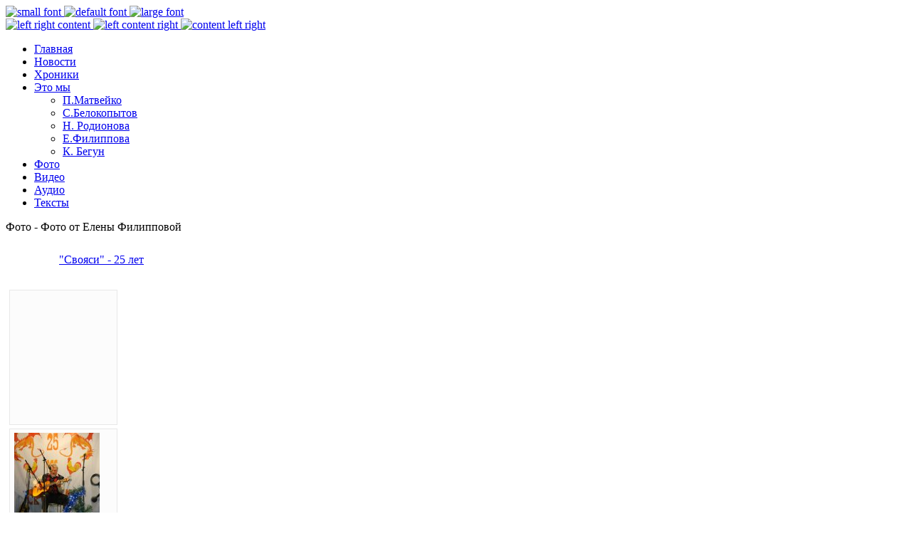

--- FILE ---
content_type: text/html; charset=utf-8
request_url: http://svoyasi.ru/index.php?option=com_phocagallery&view=category&id=37:2011-12-27-08-20-31&Itemid=2
body_size: 7425
content:

<!DOCTYPE html PUBLIC "-//W3C//DTD XHTML 1.0 Transitional//EN" "http://www.w3.org/TR/xhtml1/DTD/xhtml1-transitional.dtd">
<html xmlns="http://www.w3.org/1999/xhtml" lang="_LANGUAGE" xml:lang="_LANGUAGE">
<head>

	  <meta http-equiv="content-type" content="text/html; charset=utf-8" />
  <meta name="robots" content="index, follow" />
  <meta name="keywords" content="авторская песня" />
  <meta name="description" content="авторская песня" />
  <meta name="generator" content="Joomla! 1.5 - Open Source Content Management" />
  <title>Фото - Фото от Елены Филипповой</title>
  <link href="/templates/reveal/favicon.ico" rel="shortcut icon" type="image/x-icon" />
  <link rel="stylesheet" href="/components/com_phocagallery/assets/phocagallery.css" type="text/css" />
  <link rel="stylesheet" href="/media/system/css/modal.css" type="text/css" />
  <link rel="stylesheet" href="/modules/mod_phocagallery_image/assets/phocagallery_module_image.css" type="text/css" />
  <script type="text/javascript" src="/media/system/js/mootools.js"></script>
  <script type="text/javascript" src="/media/system/js/modal.js"></script>
  <script type="text/javascript" src="/plugins/content/rusbuttons/odkl_share.js"></script>
  <script type="text/javascript">

		window.addEvent('domready', function() {

			SqueezeBox.initialize({});

			$$('a.modal-button').each(function(el) {
				el.addEvent('click', function(e) {
					new Event(e).stop();
					SqueezeBox.fromElement(el);
				});
			});
		});
  </script>
  <!--[if lt IE 8 ]>
<link rel="stylesheet" href="/components/com_phocagallery/assets/phocagalleryieall.css" type="text/css" />
<![endif]-->
  <style type="text/css">
 #phocagallery .phocaname {color: #b36b00 ;}
 .phocagallery-box-file {background: #fcfcfc ; border:1px solid #e8e8e8;margin: 5px;padding: 5px; }
 .phocagallery-box-file-first { background: url('/components/com_phocagallery/assets/images/shadow1.gif') 50% 50% no-repeat; }
 .phocagallery-box-file:hover, .phocagallery-box-file.hover {border:1px solid #b36b00 ; background: #f5f5f5 ;}
.bgPhocaClass{
			background:#666666;
			filter:alpha(opacity=70);
			opacity: 0.7;
			-moz-opacity:0.7;
			z-index:1000;
			}
			.fgPhocaClass{
			background:#f6f6f6;
			filter:alpha(opacity=100);
			opacity: 1;
			-moz-opacity:1;
			z-index:1000;
			}
			.fontPhocaClass{
			color:#000000;
			z-index:1001;
			}
			.capfontPhocaClass, .capfontclosePhocaClass{
			color:#ffffff;
			font-weight:bold;
			z-index:1001;
			} </style>
<!--[if lt IE 8]>
<style type="text/css">
 .phocagallery-box-file-first { background: url('/components/com_phocagallery/assets/images/shadow1.gif') 10px 10px no-repeat; }
 </style>
<![endif]-->
  <!--[if lt IE 7]>
<style type="text/css">
.phocagallery-box-file{
 background-color: expression(isNaN(this.js)?(this.js=1, this.onmouseover=new Function("this.className+=' hover';"), 
this.onmouseout=new Function("this.className=this.className.replace(' hover','');")):false););
}
 </style>
<![endif]-->
  <style type="text/css"> 
 #sbox-window {background-color:#6b6b6b;padding:2px} 
 #sbox-overlay {background-color:#000000;} 
 </style>
  <!--[if lt IE 8]>
<link rel="stylesheet" href="/modules/mod_phocagallery_image/assets/phocagallery_moduleieall_image.css" type="text/css" />
<![endif]-->
  <style type="text/css">
 #phocagallery-module-ri .name {color: #b36b00 ;}
 #phocagallery-module-ri .phocagallery-box-file {background: #fcfcfc ; border:1px solid #e8e8e8 ;}
 #phocagallery-module-ri .phocagallery-box-file-first { background: url('/components/com_phocagallery/assets/images/shadow1.gif') 50% 50% no-repeat; }
 #phocagallery-module-ri .phocagallery-box-file:hover, .phocagallery-box-file.hover {border:1px solid #b36b00 ; background: #f5f5f5 ;}
 </style>
<!--[if lt IE 8]>
<style type="text/css">
 #phocagallery-module-ri .phocagallery-box-file-first { background: url('/components/com_phocagallery/assets/images/shadow1.gif') 10px 10px no-repeat; }
 </style>
<![endif]-->
  <style type="text/css"> 
 #sbox-window.phocagallery-random-window   {background-color:#6b6b6b;padding:2px} 
 #sbox-overlay.phocagallery-random-overlay  {background-color:#000000;} 
 </style>

		
<meta http-equiv="Content-Type" content="text/html; _ISO" />
<!--
<style type="text/css" id="Adjustment" href="http://jay.deribo.de/demo/club/reveal/templates/bugslife/css/left-right-content.css"></style>
-->
<link rel="stylesheet" href="/templates/reveal/css/layout.css" type="text/css" />
<link id="Adjustment" rel="stylesheet" href="/templates/reveal/css/content-left-right.css" type="text/css" />
<link rel="stylesheet" href="/templates/reveal/css/joomla.css" type="text/css" />
<link rel="stylesheet" href="/templates/reveal/css/typo.css" type="text/css" />
<link rel="stylesheet" href="/templates/reveal/css/menu.css" type="text/css" />
<link rel="stylesheet" href="/templates/reveal/jmloup/jmloup.css" type="text/css" />

<link rel="stylesheet" href="/templates/reveal/css/jmmoomenu.css" type="text/css" />

<!--[if lte IE 6]>
<link href="/templates/reveal/css/template_ie6.php" rel="stylesheet" type="text/css" />
<![endif]-->



<script type="text/javascript" src="/templates/reveal/js/jmloadjs.js"></script>
<script type="text/javascript" src="/templates/reveal/js/css.js"></script>
<script type="text/javascript" src="/templates/reveal/js/jmfontsizer.js"></script>
<script type="text/javascript" src="/templates/reveal/js/jmmootabs.js"></script>
<script type="text/javascript" src="/templates/reveal/jmloup/jmloup.js"></script>
<script type="text/javascript" src="/templates/reveal/js/jmmoomenu.js"></script>
<script type="text/javascript" src="/templates/reveal/js/mootools.bgiframe.js"></script>
<script type="text/javascript">
window.addEvent('domready', function() {
	new JMmoomenu($E('ul.menutop '), {
		bgiframe: true,
		delay: 500,
		animate: {
			props: ['height'],
			opts: {
				duration:1000,
				fps: 300,
				transition: Fx.Transitions.Elastic.easeOut			}
		}
	});
});
</script>
	

<script type="text/javascript">
	window.addEvent('load', function() {
		JMLoup.init({
			imageDir: '/templates/reveal/jmloup/images/',
			resizeFX: {
				duration: 700,
				transition: Fx.Transitions.Cubic.easeOut,
				wait: true
			},
			opacityFX: {
				duration: 500,
				wait: false	
			}
		});
	});
</script>
	









	

</head>

<body class="f-default">
<!-- begin layout structure -->
<div class="container">
	<!-- begin header -->
	<div id="header">
		<!-- begin logo -->
		<div id="logo">
		</div>
		<!-- end logo -->

		<!-- begin font size changer -->
					<div id="fontsizer">
				<a href="javascript:smaller_font();">
					<img src="/templates/reveal/images/small_font.png"  alt="small font" />
				</a>				
				<a href="javascript:normal_font();">
					<img src="/templates/reveal/images/default_font.png" alt="default font" />
				</a>
				<a href="javascript:larger_font();">
					<img src="/templates/reveal/images/large_font.png" alt="large font" />
				</a>
			</div>
				<!-- end font size changer -->
		<!-- begin adjustment changer -->
					<div id="adjust">
				<a href="javascript:jm_setCSS('Adjustment','left-right-content')">					
					<img src="/templates/reveal/images/lrc.png" alt="left right content" />
				</a>
				<a href="javascript:jm_setCSS('Adjustment','left-content-right')">
					<img src="/templates/reveal/images/lcr.png" alt="left content right" />
				</a>
				<a href="javascript:jm_setCSS('Adjustment','content-left-right')">
					<img src="/templates/reveal/images/clr.png" alt="content left right" />
				</a>
			</div>
					<!-- end adjustment changer -->
		
	</div>
	<!-- end header -->
	<!-- begin header image -->
    		        
                        	<!-- end header image -->
</div>
<!-- end 1st container-->


<!-- start 2nd container-->	
<div id="container2">
	<!-- begin middle navigation -->	
	<div id="middlenav">
		<div id="horiz-menu" class="moomenu">
							<ul class="menutop"><li class="item1"><a href="https://svoyasi.ru/"><span>Главная</span></a></li><li class="item16"><a href="/index.php?option=com_content&amp;view=category&amp;layout=blog&amp;id=1&amp;Itemid=16"><span>Новости</span></a></li><li class="item17"><a href="/index.php?option=com_content&amp;view=category&amp;layout=blog&amp;id=5&amp;Itemid=17"><span>Хроники</span></a></li><li class="parent item5"><a href="/index.php?option=com_content&amp;view=article&amp;id=7&amp;Itemid=5" class="topdaddy"><span>Это мы</span></a><ul><li class="item4"><a href="/index.php?option=com_content&amp;view=article&amp;id=6&amp;Itemid=4"><span>П.Матвейко</span></a></li><li class="item6"><a href="/index.php?option=com_content&amp;view=article&amp;id=8&amp;Itemid=6"><span>С.Белокопытов</span></a></li><li class="item20"><a href="/index.php?option=com_content&amp;view=article&amp;id=100&amp;Itemid=20"><span>Н. Родионова</span></a></li><li class="item7"><a href="/index.php?option=com_content&amp;view=article&amp;id=9&amp;Itemid=7"><span>Е.Филиппова</span></a></li><li class="item15"><a href="/index.php?option=com_content&amp;view=article&amp;id=27&amp;Itemid=15"><span>К. Бегун</span></a></li></ul></li><li id="current" class="active item2"><a href="/index.php?option=com_phocagallery&amp;view=categories&amp;Itemid=2"><span>Фото</span></a></li><li class="item22"><a href="/index.php?option=com_phocagallery&amp;view=category&amp;id=23&amp;Itemid=22"><span>Видео</span></a></li><li class="item14"><a href="/index.php?option=com_phocadownload&amp;view=sections&amp;Itemid=14"><span>Аудио</span></a></li><li class="item21"><a href="/index.php?option=com_content&amp;view=category&amp;id=6&amp;Itemid=21"><span>Тексты</span></a></li></ul>				
		</div>
		<div id="searcharea">
			
		</div>	
	</div>	
	<!-- end middle navigation -->	
<div class="container">
	<!-- begin content area -->
   			<!-- begin content with left and right module position -->
				<div id="wrapper">
			<div id="contentleft">
				<div id="contentframe">
					<!-- <div><a>www.phoca.cz - Begin Category -->
<div class="componentheading">Фото - Фото от Елены Филипповой</div>
<div class="contentpane"></div><div id="phocagallery" style="width:690px;">
<table><tr><td align="center" valign="middle" style="background: url('/components/com_phocagallery/assets/images/shadow3.gif') 50% 50% no-repeat;height:68px;width:68px;;text-align:center;"><a href="/index.php?option=com_phocagallery&amp;view=category&amp;id=32:qq-25-&amp;Itemid=2"><img src="/components/com_phocagallery/assets/images/icon-up-images.gif" alt=""Свояси" - 25 лет" style="border:0" /></a></td><td><a href="/index.php?option=com_phocagallery&amp;view=category&amp;id=32:qq-25-&amp;Itemid=2" class="category">"Свояси" - 25 лет</a>&nbsp;</td></tr></table><div class="phoca-hr"></div>

<div class="phocagallery-box-file" style="height:178px; width:140px;"><div class="phocagallery-box-file-first" style="height:138px;width:138px;margin: auto"><div class="phocagallery-box-file-second"><div class="phocagallery-box-file-third"><a class="" href="/index.php?option=com_phocagallery&amp;view=category&amp;id=32:qq-25-&amp;Itemid=2" ><img src="/components/com_phocagallery/assets/images/icon-up-images.gif" alt=""  /></a></div></div></div>

</div>

<div class="phocagallery-box-file" style="height:178px; width:140px;"><div class="phocagallery-box-file-first" style="height:138px;width:138px;margin: auto"><div class="phocagallery-box-file-second"><div class="phocagallery-box-file-third"><a class="modal-button" title="Великий Иванов" href="/index.php?option=com_phocagallery&amp;view=detail&amp;catid=37:2011-12-27-08-20-31&amp;id=840:01&amp;tmpl=component&amp;Itemid=2" rel="{handler: 'iframe', size: {x: 680, y: 560}, overlayOpacity: 0.3}" ><img src="/images/phocagallery/25years/filippova/thumbs/phoca_thumb_m_01.jpg" alt="Великий Иванов"  /></a></div></div></div>

<div class="phocaname" style="font-size:12px">Великий Иванов</div><div class="detail" style="margin-top:2px"> <a class="modal-button" title="Детали изображения" href="/index.php?option=com_phocagallery&amp;view=detail&amp;catid=37:2011-12-27-08-20-31&amp;id=840:01&amp;tmpl=component&amp;Itemid=2" rel="{handler: 'iframe', size: {x: 680, y: 560}, overlayOpacity: 0.3}" ><img src="/components/com_phocagallery/assets/images/icon-view.gif" alt="Детали изображения"  /></a> <a class="modal-button" title="Загрузка изображения" href="/index.php?option=com_phocagallery&amp;view=detail&amp;catid=37:2011-12-27-08-20-31&amp;id=840:01&amp;tmpl=component&amp;phocadownload=1&amp;Itemid=2" rel="{handler: 'iframe', size: {x: 680, y: 560}, overlayOpacity: 0.3}" ><img src="/components/com_phocagallery/assets/images/icon-download.gif" alt="Загрузка изображения"  /></a></div>
<div style="clear:both"></div>
</div>

<div class="phocagallery-box-file" style="height:178px; width:140px;"><div class="phocagallery-box-file-first" style="height:138px;width:138px;margin: auto"><div class="phocagallery-box-file-second"><div class="phocagallery-box-file-third"><a class="modal-button" title="Лена Ненина Астрахань" href="/index.php?option=com_phocagallery&amp;view=detail&amp;catid=37:2011-12-27-08-20-31&amp;id=841:02&amp;tmpl=component&amp;Itemid=2" rel="{handler: 'iframe', size: {x: 680, y: 560}, overlayOpacity: 0.3}" ><img src="/images/phocagallery/25years/filippova/thumbs/phoca_thumb_m_02.jpg" alt="Лена Ненина Астрахань"  /></a></div></div></div>

<div class="phocaname" style="font-size:12px">Лена Ненина Аст...</div><div class="detail" style="margin-top:2px"> <a class="modal-button" title="Детали изображения" href="/index.php?option=com_phocagallery&amp;view=detail&amp;catid=37:2011-12-27-08-20-31&amp;id=841:02&amp;tmpl=component&amp;Itemid=2" rel="{handler: 'iframe', size: {x: 680, y: 560}, overlayOpacity: 0.3}" ><img src="/components/com_phocagallery/assets/images/icon-view.gif" alt="Детали изображения"  /></a> <a class="modal-button" title="Загрузка изображения" href="/index.php?option=com_phocagallery&amp;view=detail&amp;catid=37:2011-12-27-08-20-31&amp;id=841:02&amp;tmpl=component&amp;phocadownload=1&amp;Itemid=2" rel="{handler: 'iframe', size: {x: 680, y: 560}, overlayOpacity: 0.3}" ><img src="/components/com_phocagallery/assets/images/icon-download.gif" alt="Загрузка изображения"  /></a></div>
<div style="clear:both"></div>
</div>

<div class="phocagallery-box-file" style="height:178px; width:140px;"><div class="phocagallery-box-file-first" style="height:138px;width:138px;margin: auto"><div class="phocagallery-box-file-second"><div class="phocagallery-box-file-third"><a class="modal-button" title="Прекрасная Елена" href="/index.php?option=com_phocagallery&amp;view=detail&amp;catid=37:2011-12-27-08-20-31&amp;id=842:03&amp;tmpl=component&amp;Itemid=2" rel="{handler: 'iframe', size: {x: 680, y: 560}, overlayOpacity: 0.3}" ><img src="/images/phocagallery/25years/filippova/thumbs/phoca_thumb_m_03.jpg" alt="Прекрасная Елена"  /></a></div></div></div>

<div class="phocaname" style="font-size:12px">Прекрасная Елен...</div><div class="detail" style="margin-top:2px"> <a class="modal-button" title="Детали изображения" href="/index.php?option=com_phocagallery&amp;view=detail&amp;catid=37:2011-12-27-08-20-31&amp;id=842:03&amp;tmpl=component&amp;Itemid=2" rel="{handler: 'iframe', size: {x: 680, y: 560}, overlayOpacity: 0.3}" ><img src="/components/com_phocagallery/assets/images/icon-view.gif" alt="Детали изображения"  /></a> <a class="modal-button" title="Загрузка изображения" href="/index.php?option=com_phocagallery&amp;view=detail&amp;catid=37:2011-12-27-08-20-31&amp;id=842:03&amp;tmpl=component&amp;phocadownload=1&amp;Itemid=2" rel="{handler: 'iframe', size: {x: 680, y: 560}, overlayOpacity: 0.3}" ><img src="/components/com_phocagallery/assets/images/icon-download.gif" alt="Загрузка изображения"  /></a></div>
<div style="clear:both"></div>
</div>

<div class="phocagallery-box-file" style="height:178px; width:140px;"><div class="phocagallery-box-file-first" style="height:138px;width:138px;margin: auto"><div class="phocagallery-box-file-second"><div class="phocagallery-box-file-third"><a class="modal-button" title="Свояси 2 а" href="/index.php?option=com_phocagallery&amp;view=detail&amp;catid=37:2011-12-27-08-20-31&amp;id=843:04&amp;tmpl=component&amp;Itemid=2" rel="{handler: 'iframe', size: {x: 680, y: 560}, overlayOpacity: 0.3}" ><img src="/images/phocagallery/25years/filippova/thumbs/phoca_thumb_m_04.jpg" alt="Свояси 2 а"  /></a></div></div></div>

<div class="phocaname" style="font-size:12px">Свояси 2 а</div><div class="detail" style="margin-top:2px"> <a class="modal-button" title="Детали изображения" href="/index.php?option=com_phocagallery&amp;view=detail&amp;catid=37:2011-12-27-08-20-31&amp;id=843:04&amp;tmpl=component&amp;Itemid=2" rel="{handler: 'iframe', size: {x: 680, y: 560}, overlayOpacity: 0.3}" ><img src="/components/com_phocagallery/assets/images/icon-view.gif" alt="Детали изображения"  /></a> <a class="modal-button" title="Загрузка изображения" href="/index.php?option=com_phocagallery&amp;view=detail&amp;catid=37:2011-12-27-08-20-31&amp;id=843:04&amp;tmpl=component&amp;phocadownload=1&amp;Itemid=2" rel="{handler: 'iframe', size: {x: 680, y: 560}, overlayOpacity: 0.3}" ><img src="/components/com_phocagallery/assets/images/icon-download.gif" alt="Загрузка изображения"  /></a></div>
<div style="clear:both"></div>
</div>

<div class="phocagallery-box-file" style="height:178px; width:140px;"><div class="phocagallery-box-file-first" style="height:138px;width:138px;margin: auto"><div class="phocagallery-box-file-second"><div class="phocagallery-box-file-third"><a class="modal-button" title="Свояси 4 а" href="/index.php?option=com_phocagallery&amp;view=detail&amp;catid=37:2011-12-27-08-20-31&amp;id=844:05&amp;tmpl=component&amp;Itemid=2" rel="{handler: 'iframe', size: {x: 680, y: 560}, overlayOpacity: 0.3}" ><img src="/images/phocagallery/25years/filippova/thumbs/phoca_thumb_m_05.jpg" alt="Свояси 4 а"  /></a></div></div></div>

<div class="phocaname" style="font-size:12px">Свояси 4 а</div><div class="detail" style="margin-top:2px"> <a class="modal-button" title="Детали изображения" href="/index.php?option=com_phocagallery&amp;view=detail&amp;catid=37:2011-12-27-08-20-31&amp;id=844:05&amp;tmpl=component&amp;Itemid=2" rel="{handler: 'iframe', size: {x: 680, y: 560}, overlayOpacity: 0.3}" ><img src="/components/com_phocagallery/assets/images/icon-view.gif" alt="Детали изображения"  /></a> <a class="modal-button" title="Загрузка изображения" href="/index.php?option=com_phocagallery&amp;view=detail&amp;catid=37:2011-12-27-08-20-31&amp;id=844:05&amp;tmpl=component&amp;phocadownload=1&amp;Itemid=2" rel="{handler: 'iframe', size: {x: 680, y: 560}, overlayOpacity: 0.3}" ><img src="/components/com_phocagallery/assets/images/icon-download.gif" alt="Загрузка изображения"  /></a></div>
<div style="clear:both"></div>
</div>

<div class="phocagallery-box-file" style="height:178px; width:140px;"><div class="phocagallery-box-file-first" style="height:138px;width:138px;margin: auto"><div class="phocagallery-box-file-second"><div class="phocagallery-box-file-third"><a class="modal-button" title="Свояси 4 б (2)" href="/index.php?option=com_phocagallery&amp;view=detail&amp;catid=37:2011-12-27-08-20-31&amp;id=845:06&amp;tmpl=component&amp;Itemid=2" rel="{handler: 'iframe', size: {x: 680, y: 560}, overlayOpacity: 0.3}" ><img src="/images/phocagallery/25years/filippova/thumbs/phoca_thumb_m_06.jpg" alt="Свояси 4 б (2)"  /></a></div></div></div>

<div class="phocaname" style="font-size:12px">Свояси 4 б (2)</div><div class="detail" style="margin-top:2px"> <a class="modal-button" title="Детали изображения" href="/index.php?option=com_phocagallery&amp;view=detail&amp;catid=37:2011-12-27-08-20-31&amp;id=845:06&amp;tmpl=component&amp;Itemid=2" rel="{handler: 'iframe', size: {x: 680, y: 560}, overlayOpacity: 0.3}" ><img src="/components/com_phocagallery/assets/images/icon-view.gif" alt="Детали изображения"  /></a> <a class="modal-button" title="Загрузка изображения" href="/index.php?option=com_phocagallery&amp;view=detail&amp;catid=37:2011-12-27-08-20-31&amp;id=845:06&amp;tmpl=component&amp;phocadownload=1&amp;Itemid=2" rel="{handler: 'iframe', size: {x: 680, y: 560}, overlayOpacity: 0.3}" ><img src="/components/com_phocagallery/assets/images/icon-download.gif" alt="Загрузка изображения"  /></a></div>
<div style="clear:both"></div>
</div>

<div class="phocagallery-box-file" style="height:178px; width:140px;"><div class="phocagallery-box-file-first" style="height:138px;width:138px;margin: auto"><div class="phocagallery-box-file-second"><div class="phocagallery-box-file-third"><a class="modal-button" title="Свояси 4 б" href="/index.php?option=com_phocagallery&amp;view=detail&amp;catid=37:2011-12-27-08-20-31&amp;id=846:07&amp;tmpl=component&amp;Itemid=2" rel="{handler: 'iframe', size: {x: 680, y: 560}, overlayOpacity: 0.3}" ><img src="/images/phocagallery/25years/filippova/thumbs/phoca_thumb_m_07.jpg" alt="Свояси 4 б"  /></a></div></div></div>

<div class="phocaname" style="font-size:12px">Свояси 4 б</div><div class="detail" style="margin-top:2px"> <a class="modal-button" title="Детали изображения" href="/index.php?option=com_phocagallery&amp;view=detail&amp;catid=37:2011-12-27-08-20-31&amp;id=846:07&amp;tmpl=component&amp;Itemid=2" rel="{handler: 'iframe', size: {x: 680, y: 560}, overlayOpacity: 0.3}" ><img src="/components/com_phocagallery/assets/images/icon-view.gif" alt="Детали изображения"  /></a> <a class="modal-button" title="Загрузка изображения" href="/index.php?option=com_phocagallery&amp;view=detail&amp;catid=37:2011-12-27-08-20-31&amp;id=846:07&amp;tmpl=component&amp;phocadownload=1&amp;Itemid=2" rel="{handler: 'iframe', size: {x: 680, y: 560}, overlayOpacity: 0.3}" ><img src="/components/com_phocagallery/assets/images/icon-download.gif" alt="Загрузка изображения"  /></a></div>
<div style="clear:both"></div>
</div>

<div class="phocagallery-box-file" style="height:178px; width:140px;"><div class="phocagallery-box-file-first" style="height:138px;width:138px;margin: auto"><div class="phocagallery-box-file-second"><div class="phocagallery-box-file-third"><a class="modal-button" title="Слава тянет к земле" href="/index.php?option=com_phocagallery&amp;view=detail&amp;catid=37:2011-12-27-08-20-31&amp;id=847:08&amp;tmpl=component&amp;Itemid=2" rel="{handler: 'iframe', size: {x: 680, y: 560}, overlayOpacity: 0.3}" ><img src="/images/phocagallery/25years/filippova/thumbs/phoca_thumb_m_08.jpg" alt="Слава тянет к земле"  /></a></div></div></div>

<div class="phocaname" style="font-size:12px">Слава тянет к з...</div><div class="detail" style="margin-top:2px"> <a class="modal-button" title="Детали изображения" href="/index.php?option=com_phocagallery&amp;view=detail&amp;catid=37:2011-12-27-08-20-31&amp;id=847:08&amp;tmpl=component&amp;Itemid=2" rel="{handler: 'iframe', size: {x: 680, y: 560}, overlayOpacity: 0.3}" ><img src="/components/com_phocagallery/assets/images/icon-view.gif" alt="Детали изображения"  /></a> <a class="modal-button" title="Загрузка изображения" href="/index.php?option=com_phocagallery&amp;view=detail&amp;catid=37:2011-12-27-08-20-31&amp;id=847:08&amp;tmpl=component&amp;phocadownload=1&amp;Itemid=2" rel="{handler: 'iframe', size: {x: 680, y: 560}, overlayOpacity: 0.3}" ><img src="/components/com_phocagallery/assets/images/icon-download.gif" alt="Загрузка изображения"  /></a></div>
<div style="clear:both"></div>
</div>

<div class="phocagallery-box-file" style="height:178px; width:140px;"><div class="phocagallery-box-file-first" style="height:138px;width:138px;margin: auto"><div class="phocagallery-box-file-second"><div class="phocagallery-box-file-third"><a class="modal-button" title="Тяжек груз прошедших лет" href="/index.php?option=com_phocagallery&amp;view=detail&amp;catid=37:2011-12-27-08-20-31&amp;id=848:09&amp;tmpl=component&amp;Itemid=2" rel="{handler: 'iframe', size: {x: 680, y: 560}, overlayOpacity: 0.3}" ><img src="/images/phocagallery/25years/filippova/thumbs/phoca_thumb_m_09.jpg" alt="Тяжек груз прошедших лет"  /></a></div></div></div>

<div class="phocaname" style="font-size:12px">Тяжек груз прош...</div><div class="detail" style="margin-top:2px"> <a class="modal-button" title="Детали изображения" href="/index.php?option=com_phocagallery&amp;view=detail&amp;catid=37:2011-12-27-08-20-31&amp;id=848:09&amp;tmpl=component&amp;Itemid=2" rel="{handler: 'iframe', size: {x: 680, y: 560}, overlayOpacity: 0.3}" ><img src="/components/com_phocagallery/assets/images/icon-view.gif" alt="Детали изображения"  /></a> <a class="modal-button" title="Загрузка изображения" href="/index.php?option=com_phocagallery&amp;view=detail&amp;catid=37:2011-12-27-08-20-31&amp;id=848:09&amp;tmpl=component&amp;phocadownload=1&amp;Itemid=2" rel="{handler: 'iframe', size: {x: 680, y: 560}, overlayOpacity: 0.3}" ><img src="/components/com_phocagallery/assets/images/icon-download.gif" alt="Загрузка изображения"  /></a></div>
<div style="clear:both"></div>
</div>

<div class="phocagallery-box-file" style="height:178px; width:140px;"><div class="phocagallery-box-file-first" style="height:138px;width:138px;margin: auto"><div class="phocagallery-box-file-second"><div class="phocagallery-box-file-third"><a class="modal-button" title="Что нам слава одной правой" href="/index.php?option=com_phocagallery&amp;view=detail&amp;catid=37:2011-12-27-08-20-31&amp;id=849:10&amp;tmpl=component&amp;Itemid=2" rel="{handler: 'iframe', size: {x: 680, y: 560}, overlayOpacity: 0.3}" ><img src="/images/phocagallery/25years/filippova/thumbs/phoca_thumb_m_10.jpg" alt="Что нам слава одной правой"  /></a></div></div></div>

<div class="phocaname" style="font-size:12px">Что нам слава о...</div><div class="detail" style="margin-top:2px"> <a class="modal-button" title="Детали изображения" href="/index.php?option=com_phocagallery&amp;view=detail&amp;catid=37:2011-12-27-08-20-31&amp;id=849:10&amp;tmpl=component&amp;Itemid=2" rel="{handler: 'iframe', size: {x: 680, y: 560}, overlayOpacity: 0.3}" ><img src="/components/com_phocagallery/assets/images/icon-view.gif" alt="Детали изображения"  /></a> <a class="modal-button" title="Загрузка изображения" href="/index.php?option=com_phocagallery&amp;view=detail&amp;catid=37:2011-12-27-08-20-31&amp;id=849:10&amp;tmpl=component&amp;phocadownload=1&amp;Itemid=2" rel="{handler: 'iframe', size: {x: 680, y: 560}, overlayOpacity: 0.3}" ><img src="/components/com_phocagallery/assets/images/icon-download.gif" alt="Загрузка изображения"  /></a></div>
<div style="clear:both"></div>
</div>

<div class="phocagallery-box-file" style="height:178px; width:140px;"><div class="phocagallery-box-file-first" style="height:138px;width:138px;margin: auto"><div class="phocagallery-box-file-second"><div class="phocagallery-box-file-third"><a class="modal-button" title="Чужаси Сумы" href="/index.php?option=com_phocagallery&amp;view=detail&amp;catid=37:2011-12-27-08-20-31&amp;id=850:11&amp;tmpl=component&amp;Itemid=2" rel="{handler: 'iframe', size: {x: 680, y: 560}, overlayOpacity: 0.3}" ><img src="/images/phocagallery/25years/filippova/thumbs/phoca_thumb_m_11.jpg" alt="Чужаси Сумы"  /></a></div></div></div>

<div class="phocaname" style="font-size:12px">Чужаси Сумы</div><div class="detail" style="margin-top:2px"> <a class="modal-button" title="Детали изображения" href="/index.php?option=com_phocagallery&amp;view=detail&amp;catid=37:2011-12-27-08-20-31&amp;id=850:11&amp;tmpl=component&amp;Itemid=2" rel="{handler: 'iframe', size: {x: 680, y: 560}, overlayOpacity: 0.3}" ><img src="/components/com_phocagallery/assets/images/icon-view.gif" alt="Детали изображения"  /></a> <a class="modal-button" title="Загрузка изображения" href="/index.php?option=com_phocagallery&amp;view=detail&amp;catid=37:2011-12-27-08-20-31&amp;id=850:11&amp;tmpl=component&amp;phocadownload=1&amp;Itemid=2" rel="{handler: 'iframe', size: {x: 680, y: 560}, overlayOpacity: 0.3}" ><img src="/components/com_phocagallery/assets/images/icon-download.gif" alt="Загрузка изображения"  /></a></div>
<div style="clear:both"></div>
</div><div style="clear:both"></div><div>&nbsp;</div><form action="http://svoyasi.ru/index.php?option=com_phocagallery&amp;view=category&amp;id=37:2011-12-27-08-20-31&amp;Itemid=2" method="post" name="adminForm">
<div class="pgcenter"><div class="pginline">Показать&nbsp;<select name="limit" id="limit" class="inputbox" size="1" onchange="this.form.submit()"><option value="5" >5</option><option value="10" >10</option><option value="15" >15</option><option value="20"  selected="selected">20</option><option value="50" >50</option><option value="0" >Все</option></select></div><div style="margin:0 10px 0 10px;display:inline;" class="sectiontablefooter" ></div><div style="margin:0 10px 0 10px;display:inline;" class="pagecounter"></div></div>
<input type="hidden" name="controller" value="category" /><input type="hidden" name="ad2eb3a743bf8acae117fc17053d32d9" value="1" /></form></div>
<div>&nbsp;</div>
<div>&nbsp;</div><!-- End Category </a></div> -->
<div style="text-align: center; color:#d3d3d3;">Powered by <a href="http://www.phoca.cz" style="text-decoration: none;" target="_blank" title="Phoca.cz">Phoca</a> <a href="http://www.phoca.cz/phocagallery" style="text-decoration: none;" target="_blank" title="Phoca Gallery">Gallery</a></div>
				</div>
				<div id="modcenter">
			
		</div>
			</div>
			
		</div>
		<!-- end content with left module position -->
		<!-- begin content with right module position -->
				<!-- end content with right module position -->
	<!-- begin full content only -->
		<!-- end full content only -->

	<!-- begin left module position -->
						<div id="leftcontainer">
				<div id="leftmodules">
							<div class="moduletable">
					<h3>В фотогалерее...</h3>
					<div id ="phocagallery-module-ri" style="text-align:center;">


<center><div style="float:left;padding:3px;width:50px">
<a class="modal-button" title="Nord-Vest_45" href="/index.php?option=com_phocagallery&amp;view=detail&amp;catid=98:2019-01-08-05-01-07&amp;id=3815:nord-vest45&amp;Itemid=2&amp;tmpl=component&amp;detail=0&amp;buttons=1" rel="{handler: 'iframe', size: {x: 680, y: 560}, overlayOpacity: 0.3, classWindow: 'phocagallery-random-window', classOverlay: 'phocagallery-random-overlay'}" >
<img src="/images/phocagallery/2018/08-03/thumbs/phoca_thumb_s_Nord-Vest_45.jpg" alt="Nord-Vest_45" width="50" height="50" /></a></div><div style="float:left;padding:3px;width:50px">
<a class="modal-button" title="Valday40" href="/index.php?option=com_phocagallery&amp;view=detail&amp;catid=95:qq-2-4-2018&amp;id=3731:valday40&amp;Itemid=2&amp;tmpl=component&amp;detail=0&amp;buttons=1" rel="{handler: 'iframe', size: {x: 680, y: 560}, overlayOpacity: 0.3, classWindow: 'phocagallery-random-window', classOverlay: 'phocagallery-random-overlay'}" >
<img src="/images/phocagallery/2018/03-02/thumbs/phoca_thumb_s_Valday40.jpg" alt="Valday40" width="50" height="50" /></a></div><div style="float:left;padding:3px;width:50px">
<a class="modal-button" title="Concert_CAP_04" href="/index.php?option=com_phocagallery&amp;view=detail&amp;catid=102:-27-2018-&amp;id=3891:concertcap04&amp;Itemid=2&amp;tmpl=component&amp;detail=0&amp;buttons=1" rel="{handler: 'iframe', size: {x: 680, y: 560}, overlayOpacity: 0.3, classWindow: 'phocagallery-random-window', classOverlay: 'phocagallery-random-overlay'}" >
<img src="/images/phocagallery/2018/12-27/thumbs/phoca_thumb_s_Concert_CAP_04.jpg" alt="Concert_CAP_04" width="50" height="50" /></a></div><div style="float:left;padding:3px;width:50px">
<a class="modal-button" title="Nord-Vest_35" href="/index.php?option=com_phocagallery&amp;view=detail&amp;catid=98:2019-01-08-05-01-07&amp;id=3805:nord-vest35&amp;Itemid=2&amp;tmpl=component&amp;detail=0&amp;buttons=1" rel="{handler: 'iframe', size: {x: 680, y: 560}, overlayOpacity: 0.3, classWindow: 'phocagallery-random-window', classOverlay: 'phocagallery-random-overlay'}" >
<img src="/images/phocagallery/2018/08-03/thumbs/phoca_thumb_s_Nord-Vest_35.jpg" alt="Nord-Vest_35" width="50" height="50" /></a></div><div style="float:left;padding:3px;width:50px">
<a class="modal-button" title="Valday25" href="/index.php?option=com_phocagallery&amp;view=detail&amp;catid=95:qq-2-4-2018&amp;id=3716:valday25&amp;Itemid=2&amp;tmpl=component&amp;detail=0&amp;buttons=1" rel="{handler: 'iframe', size: {x: 680, y: 560}, overlayOpacity: 0.3, classWindow: 'phocagallery-random-window', classOverlay: 'phocagallery-random-overlay'}" >
<img src="/images/phocagallery/2018/03-02/thumbs/phoca_thumb_s_Valday25.jpg" alt="Valday25" width="50" height="50" /></a></div><div style="float:left;padding:3px;width:50px">
<a class="modal-button" title="R&Bcafe11" href="/index.php?option=com_phocagallery&amp;view=detail&amp;catid=103:-q-q-22-2019-&amp;id=3912:rabcafe11&amp;Itemid=2&amp;tmpl=component&amp;detail=0&amp;buttons=1" rel="{handler: 'iframe', size: {x: 680, y: 560}, overlayOpacity: 0.3, classWindow: 'phocagallery-random-window', classOverlay: 'phocagallery-random-overlay'}" >
<img src="/images/phocagallery/2019/01-22/thumbs/phoca_thumb_s_R&Bcafe11.jpg" alt="R&Bcafe11" width="50" height="50" /></a></div><div style="float:left;padding:3px;width:50px">
<a class="modal-button" title="Chernogolovka_28" href="/index.php?option=com_phocagallery&amp;view=detail&amp;catid=101:2019-01-08-05-19-04&amp;id=3877:chernogolovka28&amp;Itemid=2&amp;tmpl=component&amp;detail=0&amp;buttons=1" rel="{handler: 'iframe', size: {x: 680, y: 560}, overlayOpacity: 0.3, classWindow: 'phocagallery-random-window', classOverlay: 'phocagallery-random-overlay'}" >
<img src="/images/phocagallery/2018/12-08/thumbs/phoca_thumb_s_Chernogolovka_28.jpg" alt="Chernogolovka_28" width="50" height="50" /></a></div><div style="float:left;padding:3px;width:50px">
<a class="modal-button" title="Valday33" href="/index.php?option=com_phocagallery&amp;view=detail&amp;catid=95:qq-2-4-2018&amp;id=3724:valday33&amp;Itemid=2&amp;tmpl=component&amp;detail=0&amp;buttons=1" rel="{handler: 'iframe', size: {x: 680, y: 560}, overlayOpacity: 0.3, classWindow: 'phocagallery-random-window', classOverlay: 'phocagallery-random-overlay'}" >
<img src="/images/phocagallery/2018/03-02/thumbs/phoca_thumb_s_Valday33.jpg" alt="Valday33" width="50" height="50" /></a></div><div style="float:left;padding:3px;width:50px">
<a class="modal-button" title="Concert_CAP_14" href="/index.php?option=com_phocagallery&amp;view=detail&amp;catid=102:-27-2018-&amp;id=3901:concertcap14&amp;Itemid=2&amp;tmpl=component&amp;detail=0&amp;buttons=1" rel="{handler: 'iframe', size: {x: 680, y: 560}, overlayOpacity: 0.3, classWindow: 'phocagallery-random-window', classOverlay: 'phocagallery-random-overlay'}" >
<img src="/images/phocagallery/2018/12-27/thumbs/phoca_thumb_s_Concert_CAP_14.jpg" alt="Concert_CAP_14" width="50" height="50" /></a></div><div style="float:left;padding:3px;width:50px">
<a class="modal-button" title="Chernogolovka_13" href="/index.php?option=com_phocagallery&amp;view=detail&amp;catid=101:2019-01-08-05-19-04&amp;id=3862:chernogolovka13&amp;Itemid=2&amp;tmpl=component&amp;detail=0&amp;buttons=1" rel="{handler: 'iframe', size: {x: 680, y: 560}, overlayOpacity: 0.3, classWindow: 'phocagallery-random-window', classOverlay: 'phocagallery-random-overlay'}" >
<img src="/images/phocagallery/2018/12-08/thumbs/phoca_thumb_s_Chernogolovka_13.jpg" alt="Chernogolovka_13" width="50" height="50" /></a></div><div style="float:left;padding:3px;width:50px">
<a class="modal-button" title="Kruzhka10" href="/index.php?option=com_phocagallery&amp;view=detail&amp;catid=97:2019-01-08-04-28-14&amp;id=3751:kruzhka10&amp;Itemid=2&amp;tmpl=component&amp;detail=0&amp;buttons=1" rel="{handler: 'iframe', size: {x: 680, y: 560}, overlayOpacity: 0.3, classWindow: 'phocagallery-random-window', classOverlay: 'phocagallery-random-overlay'}" >
<img src="/images/phocagallery/2018/04-22/thumbs/phoca_thumb_s_Kruzhka10.jpg" alt="Kruzhka10" width="50" height="50" /></a></div><div style="float:left;padding:3px;width:50px">
<a class="modal-button" title="Nord-Vest_15" href="/index.php?option=com_phocagallery&amp;view=detail&amp;catid=98:2019-01-08-05-01-07&amp;id=3785:nord-vest15&amp;Itemid=2&amp;tmpl=component&amp;detail=0&amp;buttons=1" rel="{handler: 'iframe', size: {x: 680, y: 560}, overlayOpacity: 0.3, classWindow: 'phocagallery-random-window', classOverlay: 'phocagallery-random-overlay'}" >
<img src="/images/phocagallery/2018/08-03/thumbs/phoca_thumb_s_Nord-Vest_15.jpg" alt="Nord-Vest_15" width="50" height="50" /></a></div><div style="float:left;padding:3px;width:50px">
<a class="modal-button" title="Valday27" href="/index.php?option=com_phocagallery&amp;view=detail&amp;catid=95:qq-2-4-2018&amp;id=3718:valday27&amp;Itemid=2&amp;tmpl=component&amp;detail=0&amp;buttons=1" rel="{handler: 'iframe', size: {x: 680, y: 560}, overlayOpacity: 0.3, classWindow: 'phocagallery-random-window', classOverlay: 'phocagallery-random-overlay'}" >
<img src="/images/phocagallery/2018/03-02/thumbs/phoca_thumb_s_Valday27.jpg" alt="Valday27" width="50" height="50" /></a></div><div style="float:left;padding:3px;width:50px">
<a class="modal-button" title="Shale12" href="/index.php?option=com_phocagallery&amp;view=detail&amp;catid=104:-q-q-qq-31-2019-&amp;id=3930:shale12&amp;Itemid=2&amp;tmpl=component&amp;detail=0&amp;buttons=1" rel="{handler: 'iframe', size: {x: 680, y: 560}, overlayOpacity: 0.3, classWindow: 'phocagallery-random-window', classOverlay: 'phocagallery-random-overlay'}" >
<img src="/images/phocagallery/2019/01-31/thumbs/phoca_thumb_s_Shale12.jpg" alt="Shale12" width="50" height="50" /></a></div><div style="float:left;padding:3px;width:50px">
<a class="modal-button" title="Kruzhka04" href="/index.php?option=com_phocagallery&amp;view=detail&amp;catid=97:2019-01-08-04-28-14&amp;id=3745:kruzhka04&amp;Itemid=2&amp;tmpl=component&amp;detail=0&amp;buttons=1" rel="{handler: 'iframe', size: {x: 680, y: 560}, overlayOpacity: 0.3, classWindow: 'phocagallery-random-window', classOverlay: 'phocagallery-random-overlay'}" >
<img src="/images/phocagallery/2018/04-22/thumbs/phoca_thumb_s_Kruzhka04.jpg" alt="Kruzhka04" width="50" height="50" /></a></div><div style="float:left;padding:3px;width:50px">
<a class="modal-button" title="55_DIVO_07" href="/index.php?option=com_phocagallery&amp;view=detail&amp;catid=99:2019-01-08-05-12-41&amp;id=3827:55divo07&amp;Itemid=2&amp;tmpl=component&amp;detail=0&amp;buttons=1" rel="{handler: 'iframe', size: {x: 680, y: 560}, overlayOpacity: 0.3, classWindow: 'phocagallery-random-window', classOverlay: 'phocagallery-random-overlay'}" >
<img src="/images/phocagallery/2018/11-17/thumbs/phoca_thumb_s_55_DIVO_07.jpg" alt="55_DIVO_07" width="50" height="50" /></a></div></center>


</div>
<div style="clear:both"></div>		</div>
			<div class="moduletable">
					<h3>Мы на Facebook</h3>
					<p style="text-align: center;"><a href="https://www.facebook.com/svoyasihall" target="_blank"><img src="/images/stories/fb1.jpg" alt="Свояси на Facebook" style="border: 0px none;" title="Свояси на Facebook" /></a></p>		</div>
			<div class="moduletable">
					<h3>Мы на Youtube</h3>
					<p style="text-align: center;"><a href="https://www.youtube.com/channel/UCQzuzYlbp7x-cYqZyAz5EMQ/videos" target="_blank"><img src="/images/stories/fb.jpg" alt="Свояси на Youtube" width="216" height="126" style="border: 0pt none;" title="Свояси на Youtube" border="0" /></a></p>		</div>
			<div class="moduletable">
					<h3>Мы на soundcloud</h3>
					<p style="text-align: center;"><a href="https://soundcloud.com/svoyasi" target="_blank"><img src="/images/stories/fb.jpg" alt="Свояси на Soundcloud" width="216" height="126" style="border: 0pt none;" title="Свояси на Soundcloud" border="0" /></a></p>		</div>
			<div class="moduletable">
					<h3>Наши друзья</h3>
					
<table width="100%" border="0" cellpadding="0" cellspacing="0">
<tr ><td><a href="/index.php?option=com_content&amp;view=article&amp;id=12&amp;Itemid=8" class="mainlevel" >В.Невинная</a></td></tr>
<tr ><td><a href="/index.php?option=com_content&amp;view=article&amp;id=13&amp;Itemid=9" class="mainlevel" >А.Макаренков</a></td></tr>
<tr ><td><a href="/index.php?option=com_content&amp;view=article&amp;id=14&amp;Itemid=10" class="mainlevel" >Л.Окунева</a></td></tr>
<tr ><td><a href="/index.php?option=com_content&amp;view=article&amp;id=15&amp;Itemid=11" class="mainlevel" >С.Филиппова</a></td></tr>
<tr ><td><a href="/index.php?option=com_content&amp;view=article&amp;id=16&amp;Itemid=12" class="mainlevel" >Народный музей истории альпинизма (г.Сумы)</a></td></tr>
</table>		</div>
			<div class="moduletable">
					
<style>
.mbutsclear  {
clear:both;
content:"";
display:block;
height:0;
font-size:0;
visibility:hidden;} 
.mallbuts {display:block;float:left;}
.mbuttons{
font-size: 13px;            /* размер шрифта */
font-weight: bold;         /* стиль текста: жирный */			
padding:5px;               /* отступ от границ */border:1px solid #CCC;   /* толщина и цвет рамки */background: #FDFFBC;   /* фоновый цвет */
display:block;
float:left;
}
.mallbuts a { height:24px ;width:24px; display:block; float:left; padding-right:10px;} 
.buttons .butspre a div{
border: none;
opacity:1.0;                 /* непрозрачность: 100% */
}
 
.mbuttons .mbutspre a:hover div{
border: none;
opacity:0.7;                 /* непрозрачность: 70% */
}
.mbuts24 {
background: url(/plugins/content/rusbuttons/set2-24.png) no-repeat;
width:24px;
height:24px;
float:left;
display:block;
}
#mibuts2 {background-position:-24px 0px;}
#mibuts3 {background-position:-48px 0px;}
#mibuts4 {background-position:-72px 0px;}
#mibuts5 {background-position:-96px 0px;}
#mibuts6 {background-position:-120px 0px;}
#mibuts7 {background-position:-144px 0px;}
#mibuts8 {background-position:-168px 0px;}
#mibuts9 {background-position:-192px 0px;}
div.mbutscopy {font-size:8px; display:block;float:right; clear:left; }
div.mbutscopy a {color:lightgray;}
div.mbutscopy a:hover {color:gray;}
</style>
<div class="mbuttons"><div class="mbutspre">Интересная статья? Поделись ей с другими:</div><div class="mallbuts">
<a rel="nofollow" target="_blank" href="http://twitter.com/home?status=%D1%81%D0%B2%D0%BE%D1%8F%D1%81%D0%B8+%D0%A4%D0%BE%D1%82%D0%BE+-+%D0%A4%D0%BE%D1%82%D0%BE+%D0%BE%D1%82+%D0%95%D0%BB%D0%B5%D0%BD%D1%8B+%D0%A4%D0%B8%D0%BB%D0%B8%D0%BF%D0%BF%D0%BE%D0%B2%D0%BE%D0%B9%3A+http%3A%2F%2Fsvoyasi.ru%2Findex.php%3Foption%3Dcom_phocagallery%26view%3Dcategory%26id%3D37%3A2011-12-27-08-20-31%26Itemid%3D2" title="Добавить в Twitter"><div class="mbuts24" id="mibuts1" title="Опубликовать в Twitter" alt="Опубликовать в Twitter"></div></a>
 
<a rel="nofollow" target="blank" href="http://www.facebook.com/sharer.php?u=http%3A%2F%2Fsvoyasi.ru%2Findex.php%3Foption%3Dcom_phocagallery%26view%3Dcategory%26id%3D37%3A2011-12-27-08-20-31%26Itemid%3D2"><div class="mbuts24" id="mibuts2"  title="Написать в Facebook" alt="Написать в Facebook" ></div></a>
 
<a rel="nofollow" target="_blank" href="http://vkontakte.ru/share.php?url=http%3A%2F%2Fsvoyasi.ru%2Findex.php%3Foption%3Dcom_phocagallery%26view%3Dcategory%26id%3D37%3A2011-12-27-08-20-31%26Itemid%3D2" ><div class="mbuts24" id="mibuts3"  title="Поделиться ВКонтакте" alt="Поделиться ВКонтакте" ></div></a>

 
<a rel="nofollow" target="_blank" href="http://www.google.com/buzz/post?url=http%3A%2F%2Fsvoyasi.ru%2Findex.php%3Foption%3Dcom_phocagallery%26view%3Dcategory%26id%3D37%3A2011-12-27-08-20-31%26Itemid%3D2&title=%D0%A4%D0%BE%D1%82%D0%BE+-+%D0%A4%D0%BE%D1%82%D0%BE+%D0%BE%D1%82+%D0%95%D0%BB%D0%B5%D0%BD%D1%8B+%D0%A4%D0%B8%D0%BB%D0%B8%D0%BF%D0%BF%D0%BE%D0%B2%D0%BE%D0%B9&srcURL=http://svoyasi.ru/" ><div class="mbuts24" id="mibuts4"  title="В Google Buzz" alt="В Google Buzz" ></div></a>
 
<a rel="nofollow" target="_blank" href="http://www.livejournal.com/update.bml?event=http%3A%2F%2Fsvoyasi.ru%2Findex.php%3Foption%3Dcom_phocagallery%26view%3Dcategory%26id%3D37%3A2011-12-27-08-20-31%26Itemid%3D2&subject=%D0%A4%D0%BE%D1%82%D0%BE+-+%D0%A4%D0%BE%D1%82%D0%BE+%D0%BE%D1%82+%D0%95%D0%BB%D0%B5%D0%BD%D1%8B+%D0%A4%D0%B8%D0%BB%D0%B8%D0%BF%D0%BF%D0%BE%D0%B2%D0%BE%D0%B9" ><div class="mbuts24" id="mibuts5"  title="Записать себе в LiveJournal" alt="Записать себе в LiveJournal" ></div></a>
 
<a rel="nofollow" target="_blank" href="http://connect.mail.ru/share?share_url=http%3A%2F%2Fsvoyasi.ru%2Findex.php%3Foption%3Dcom_phocagallery%26view%3Dcategory%26id%3D37%3A2011-12-27-08-20-31%26Itemid%3D2" ><div class="mbuts24" id="mibuts6"  title="Показать В Моем Мире" alt="Показать В Моем Мире" ></div></a>
 
<a rel="nofollow" target="_blank" href="http://www.liveinternet.ru/journal_post.php?action=n_add&cnurl=http%3A%2F%2Fsvoyasi.ru%2Findex.php%3Foption%3Dcom_phocagallery%26view%3Dcategory%26id%3D37%3A2011-12-27-08-20-31%26Itemid%3D2&cntitle=%D0%A4%D0%BE%D1%82%D0%BE+-+%D0%A4%D0%BE%D1%82%D0%BE+%D0%BE%D1%82+%D0%95%D0%BB%D0%B5%D0%BD%D1%8B+%D0%A4%D0%B8%D0%BB%D0%B8%D0%BF%D0%BF%D0%BE%D0%B2%D0%BE%D0%B9" ><div class="mbuts24" id="mibuts7"  title="В дневник на LI.RU" alt="В дневник на LI.RU" ></div></a>

 
<a rel="nofollow" target="_blank" href="http://my.ya.ru/posts_add_link.xml?URL=http%3A%2F%2Fsvoyasi.ru%2Findex.php%3Foption%3Dcom_phocagallery%26view%3Dcategory%26id%3D37%3A2011-12-27-08-20-31%26Itemid%3D2&title=%D0%A4%D0%BE%D1%82%D0%BE+-+%D0%A4%D0%BE%D1%82%D0%BE+%D0%BE%D1%82+%D0%95%D0%BB%D0%B5%D0%BD%D1%8B+%D0%A4%D0%B8%D0%BB%D0%B8%D0%BF%D0%BF%D0%BE%D0%B2%D0%BE%D0%B9" ><div class="mbuts24" id="mibuts8"  title="Поделиться ссылкой на Я.ру" alt="Поделиться ссылкой на Я.ру"></div></a>

<a rel="nofollow" href="http://svoyasi.ru/index.php?option=com_phocagallery&view=category&id=37:2011-12-27-08-20-31&Itemid=2" target="_blank" class="soc-but-classmates" onclick="ODKL.Share(this);return false;"><div class="mbuts24" id="mibuts9" title="Поделиться ссылкой в Одноклассниках" alt="Поделиться ссылкой в Одноклассниках"></div></a>
</div>
</div><div class="mbutsclear"></div>
		</div>
			<div class="moduletable">
					<form action="index.php" method="post">
	<div class="search">
		<input name="searchword" id="mod_search_searchword" maxlength="20" alt="Найти" class="inputbox" type="text" size="15" value="поиск по сайту"  onblur="if(this.value=='') this.value='поиск по сайту';" onfocus="if(this.value=='поиск по сайту') this.value='';" /><input type="submit" value="Найти" class="button" onclick="this.form.searchword.focus();"/>	</div>
	<input type="hidden" name="task"   value="search" />
	<input type="hidden" name="option" value="com_search" />
	<input type="hidden" name="Itemid" value="2" />
</form>		</div>
	
				</div>
			</div>
				<!-- end left module position -->

	<!-- begin right module position -->
		<!-- end right module position -->

	<!-- end content area -->
</div>
</div>

<!-- begin footer -->
<div id="footer">
	<div id="footerframe">
		<div>&#169; 2026 Свояси-Холл. Все права защищены.</div>
<!--Openstat-->
<span id="openstat2041266"></span><script type="text/javascript"> var openstat = { counter: 2041266, image: 5021, next: openstat }; document.write(unescape("%3Cscript%20src=%22http" +
(("https:" == document.location.protocol) ? "s" : "") +
"://openstat.net/cnt.js%22%20defer=%22defer%22%3E%3C/script%3E")); </script>
<!--Openstat-->
	</div>
</div>
<!-- end footer -->
<!-- end layout structure -->

</body>
</html>